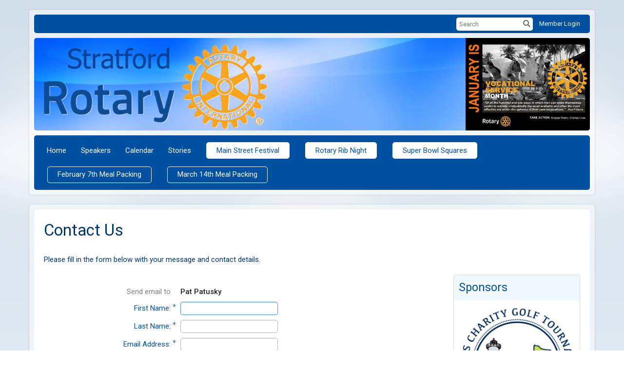

--- FILE ---
content_type: text/html; charset=utf-8
request_url: https://www.google.com/recaptcha/api2/anchor?ar=1&k=6LfO3wsUAAAAAOEI3Vyg2976WM4YY0XgSx_uPeit&co=aHR0cHM6Ly9wb3J0YWwuY2x1YnJ1bm5lci5jYTo0NDM.&hl=en&v=N67nZn4AqZkNcbeMu4prBgzg&size=normal&anchor-ms=20000&execute-ms=30000&cb=cbj91hxcsgxm
body_size: 49454
content:
<!DOCTYPE HTML><html dir="ltr" lang="en"><head><meta http-equiv="Content-Type" content="text/html; charset=UTF-8">
<meta http-equiv="X-UA-Compatible" content="IE=edge">
<title>reCAPTCHA</title>
<style type="text/css">
/* cyrillic-ext */
@font-face {
  font-family: 'Roboto';
  font-style: normal;
  font-weight: 400;
  font-stretch: 100%;
  src: url(//fonts.gstatic.com/s/roboto/v48/KFO7CnqEu92Fr1ME7kSn66aGLdTylUAMa3GUBHMdazTgWw.woff2) format('woff2');
  unicode-range: U+0460-052F, U+1C80-1C8A, U+20B4, U+2DE0-2DFF, U+A640-A69F, U+FE2E-FE2F;
}
/* cyrillic */
@font-face {
  font-family: 'Roboto';
  font-style: normal;
  font-weight: 400;
  font-stretch: 100%;
  src: url(//fonts.gstatic.com/s/roboto/v48/KFO7CnqEu92Fr1ME7kSn66aGLdTylUAMa3iUBHMdazTgWw.woff2) format('woff2');
  unicode-range: U+0301, U+0400-045F, U+0490-0491, U+04B0-04B1, U+2116;
}
/* greek-ext */
@font-face {
  font-family: 'Roboto';
  font-style: normal;
  font-weight: 400;
  font-stretch: 100%;
  src: url(//fonts.gstatic.com/s/roboto/v48/KFO7CnqEu92Fr1ME7kSn66aGLdTylUAMa3CUBHMdazTgWw.woff2) format('woff2');
  unicode-range: U+1F00-1FFF;
}
/* greek */
@font-face {
  font-family: 'Roboto';
  font-style: normal;
  font-weight: 400;
  font-stretch: 100%;
  src: url(//fonts.gstatic.com/s/roboto/v48/KFO7CnqEu92Fr1ME7kSn66aGLdTylUAMa3-UBHMdazTgWw.woff2) format('woff2');
  unicode-range: U+0370-0377, U+037A-037F, U+0384-038A, U+038C, U+038E-03A1, U+03A3-03FF;
}
/* math */
@font-face {
  font-family: 'Roboto';
  font-style: normal;
  font-weight: 400;
  font-stretch: 100%;
  src: url(//fonts.gstatic.com/s/roboto/v48/KFO7CnqEu92Fr1ME7kSn66aGLdTylUAMawCUBHMdazTgWw.woff2) format('woff2');
  unicode-range: U+0302-0303, U+0305, U+0307-0308, U+0310, U+0312, U+0315, U+031A, U+0326-0327, U+032C, U+032F-0330, U+0332-0333, U+0338, U+033A, U+0346, U+034D, U+0391-03A1, U+03A3-03A9, U+03B1-03C9, U+03D1, U+03D5-03D6, U+03F0-03F1, U+03F4-03F5, U+2016-2017, U+2034-2038, U+203C, U+2040, U+2043, U+2047, U+2050, U+2057, U+205F, U+2070-2071, U+2074-208E, U+2090-209C, U+20D0-20DC, U+20E1, U+20E5-20EF, U+2100-2112, U+2114-2115, U+2117-2121, U+2123-214F, U+2190, U+2192, U+2194-21AE, U+21B0-21E5, U+21F1-21F2, U+21F4-2211, U+2213-2214, U+2216-22FF, U+2308-230B, U+2310, U+2319, U+231C-2321, U+2336-237A, U+237C, U+2395, U+239B-23B7, U+23D0, U+23DC-23E1, U+2474-2475, U+25AF, U+25B3, U+25B7, U+25BD, U+25C1, U+25CA, U+25CC, U+25FB, U+266D-266F, U+27C0-27FF, U+2900-2AFF, U+2B0E-2B11, U+2B30-2B4C, U+2BFE, U+3030, U+FF5B, U+FF5D, U+1D400-1D7FF, U+1EE00-1EEFF;
}
/* symbols */
@font-face {
  font-family: 'Roboto';
  font-style: normal;
  font-weight: 400;
  font-stretch: 100%;
  src: url(//fonts.gstatic.com/s/roboto/v48/KFO7CnqEu92Fr1ME7kSn66aGLdTylUAMaxKUBHMdazTgWw.woff2) format('woff2');
  unicode-range: U+0001-000C, U+000E-001F, U+007F-009F, U+20DD-20E0, U+20E2-20E4, U+2150-218F, U+2190, U+2192, U+2194-2199, U+21AF, U+21E6-21F0, U+21F3, U+2218-2219, U+2299, U+22C4-22C6, U+2300-243F, U+2440-244A, U+2460-24FF, U+25A0-27BF, U+2800-28FF, U+2921-2922, U+2981, U+29BF, U+29EB, U+2B00-2BFF, U+4DC0-4DFF, U+FFF9-FFFB, U+10140-1018E, U+10190-1019C, U+101A0, U+101D0-101FD, U+102E0-102FB, U+10E60-10E7E, U+1D2C0-1D2D3, U+1D2E0-1D37F, U+1F000-1F0FF, U+1F100-1F1AD, U+1F1E6-1F1FF, U+1F30D-1F30F, U+1F315, U+1F31C, U+1F31E, U+1F320-1F32C, U+1F336, U+1F378, U+1F37D, U+1F382, U+1F393-1F39F, U+1F3A7-1F3A8, U+1F3AC-1F3AF, U+1F3C2, U+1F3C4-1F3C6, U+1F3CA-1F3CE, U+1F3D4-1F3E0, U+1F3ED, U+1F3F1-1F3F3, U+1F3F5-1F3F7, U+1F408, U+1F415, U+1F41F, U+1F426, U+1F43F, U+1F441-1F442, U+1F444, U+1F446-1F449, U+1F44C-1F44E, U+1F453, U+1F46A, U+1F47D, U+1F4A3, U+1F4B0, U+1F4B3, U+1F4B9, U+1F4BB, U+1F4BF, U+1F4C8-1F4CB, U+1F4D6, U+1F4DA, U+1F4DF, U+1F4E3-1F4E6, U+1F4EA-1F4ED, U+1F4F7, U+1F4F9-1F4FB, U+1F4FD-1F4FE, U+1F503, U+1F507-1F50B, U+1F50D, U+1F512-1F513, U+1F53E-1F54A, U+1F54F-1F5FA, U+1F610, U+1F650-1F67F, U+1F687, U+1F68D, U+1F691, U+1F694, U+1F698, U+1F6AD, U+1F6B2, U+1F6B9-1F6BA, U+1F6BC, U+1F6C6-1F6CF, U+1F6D3-1F6D7, U+1F6E0-1F6EA, U+1F6F0-1F6F3, U+1F6F7-1F6FC, U+1F700-1F7FF, U+1F800-1F80B, U+1F810-1F847, U+1F850-1F859, U+1F860-1F887, U+1F890-1F8AD, U+1F8B0-1F8BB, U+1F8C0-1F8C1, U+1F900-1F90B, U+1F93B, U+1F946, U+1F984, U+1F996, U+1F9E9, U+1FA00-1FA6F, U+1FA70-1FA7C, U+1FA80-1FA89, U+1FA8F-1FAC6, U+1FACE-1FADC, U+1FADF-1FAE9, U+1FAF0-1FAF8, U+1FB00-1FBFF;
}
/* vietnamese */
@font-face {
  font-family: 'Roboto';
  font-style: normal;
  font-weight: 400;
  font-stretch: 100%;
  src: url(//fonts.gstatic.com/s/roboto/v48/KFO7CnqEu92Fr1ME7kSn66aGLdTylUAMa3OUBHMdazTgWw.woff2) format('woff2');
  unicode-range: U+0102-0103, U+0110-0111, U+0128-0129, U+0168-0169, U+01A0-01A1, U+01AF-01B0, U+0300-0301, U+0303-0304, U+0308-0309, U+0323, U+0329, U+1EA0-1EF9, U+20AB;
}
/* latin-ext */
@font-face {
  font-family: 'Roboto';
  font-style: normal;
  font-weight: 400;
  font-stretch: 100%;
  src: url(//fonts.gstatic.com/s/roboto/v48/KFO7CnqEu92Fr1ME7kSn66aGLdTylUAMa3KUBHMdazTgWw.woff2) format('woff2');
  unicode-range: U+0100-02BA, U+02BD-02C5, U+02C7-02CC, U+02CE-02D7, U+02DD-02FF, U+0304, U+0308, U+0329, U+1D00-1DBF, U+1E00-1E9F, U+1EF2-1EFF, U+2020, U+20A0-20AB, U+20AD-20C0, U+2113, U+2C60-2C7F, U+A720-A7FF;
}
/* latin */
@font-face {
  font-family: 'Roboto';
  font-style: normal;
  font-weight: 400;
  font-stretch: 100%;
  src: url(//fonts.gstatic.com/s/roboto/v48/KFO7CnqEu92Fr1ME7kSn66aGLdTylUAMa3yUBHMdazQ.woff2) format('woff2');
  unicode-range: U+0000-00FF, U+0131, U+0152-0153, U+02BB-02BC, U+02C6, U+02DA, U+02DC, U+0304, U+0308, U+0329, U+2000-206F, U+20AC, U+2122, U+2191, U+2193, U+2212, U+2215, U+FEFF, U+FFFD;
}
/* cyrillic-ext */
@font-face {
  font-family: 'Roboto';
  font-style: normal;
  font-weight: 500;
  font-stretch: 100%;
  src: url(//fonts.gstatic.com/s/roboto/v48/KFO7CnqEu92Fr1ME7kSn66aGLdTylUAMa3GUBHMdazTgWw.woff2) format('woff2');
  unicode-range: U+0460-052F, U+1C80-1C8A, U+20B4, U+2DE0-2DFF, U+A640-A69F, U+FE2E-FE2F;
}
/* cyrillic */
@font-face {
  font-family: 'Roboto';
  font-style: normal;
  font-weight: 500;
  font-stretch: 100%;
  src: url(//fonts.gstatic.com/s/roboto/v48/KFO7CnqEu92Fr1ME7kSn66aGLdTylUAMa3iUBHMdazTgWw.woff2) format('woff2');
  unicode-range: U+0301, U+0400-045F, U+0490-0491, U+04B0-04B1, U+2116;
}
/* greek-ext */
@font-face {
  font-family: 'Roboto';
  font-style: normal;
  font-weight: 500;
  font-stretch: 100%;
  src: url(//fonts.gstatic.com/s/roboto/v48/KFO7CnqEu92Fr1ME7kSn66aGLdTylUAMa3CUBHMdazTgWw.woff2) format('woff2');
  unicode-range: U+1F00-1FFF;
}
/* greek */
@font-face {
  font-family: 'Roboto';
  font-style: normal;
  font-weight: 500;
  font-stretch: 100%;
  src: url(//fonts.gstatic.com/s/roboto/v48/KFO7CnqEu92Fr1ME7kSn66aGLdTylUAMa3-UBHMdazTgWw.woff2) format('woff2');
  unicode-range: U+0370-0377, U+037A-037F, U+0384-038A, U+038C, U+038E-03A1, U+03A3-03FF;
}
/* math */
@font-face {
  font-family: 'Roboto';
  font-style: normal;
  font-weight: 500;
  font-stretch: 100%;
  src: url(//fonts.gstatic.com/s/roboto/v48/KFO7CnqEu92Fr1ME7kSn66aGLdTylUAMawCUBHMdazTgWw.woff2) format('woff2');
  unicode-range: U+0302-0303, U+0305, U+0307-0308, U+0310, U+0312, U+0315, U+031A, U+0326-0327, U+032C, U+032F-0330, U+0332-0333, U+0338, U+033A, U+0346, U+034D, U+0391-03A1, U+03A3-03A9, U+03B1-03C9, U+03D1, U+03D5-03D6, U+03F0-03F1, U+03F4-03F5, U+2016-2017, U+2034-2038, U+203C, U+2040, U+2043, U+2047, U+2050, U+2057, U+205F, U+2070-2071, U+2074-208E, U+2090-209C, U+20D0-20DC, U+20E1, U+20E5-20EF, U+2100-2112, U+2114-2115, U+2117-2121, U+2123-214F, U+2190, U+2192, U+2194-21AE, U+21B0-21E5, U+21F1-21F2, U+21F4-2211, U+2213-2214, U+2216-22FF, U+2308-230B, U+2310, U+2319, U+231C-2321, U+2336-237A, U+237C, U+2395, U+239B-23B7, U+23D0, U+23DC-23E1, U+2474-2475, U+25AF, U+25B3, U+25B7, U+25BD, U+25C1, U+25CA, U+25CC, U+25FB, U+266D-266F, U+27C0-27FF, U+2900-2AFF, U+2B0E-2B11, U+2B30-2B4C, U+2BFE, U+3030, U+FF5B, U+FF5D, U+1D400-1D7FF, U+1EE00-1EEFF;
}
/* symbols */
@font-face {
  font-family: 'Roboto';
  font-style: normal;
  font-weight: 500;
  font-stretch: 100%;
  src: url(//fonts.gstatic.com/s/roboto/v48/KFO7CnqEu92Fr1ME7kSn66aGLdTylUAMaxKUBHMdazTgWw.woff2) format('woff2');
  unicode-range: U+0001-000C, U+000E-001F, U+007F-009F, U+20DD-20E0, U+20E2-20E4, U+2150-218F, U+2190, U+2192, U+2194-2199, U+21AF, U+21E6-21F0, U+21F3, U+2218-2219, U+2299, U+22C4-22C6, U+2300-243F, U+2440-244A, U+2460-24FF, U+25A0-27BF, U+2800-28FF, U+2921-2922, U+2981, U+29BF, U+29EB, U+2B00-2BFF, U+4DC0-4DFF, U+FFF9-FFFB, U+10140-1018E, U+10190-1019C, U+101A0, U+101D0-101FD, U+102E0-102FB, U+10E60-10E7E, U+1D2C0-1D2D3, U+1D2E0-1D37F, U+1F000-1F0FF, U+1F100-1F1AD, U+1F1E6-1F1FF, U+1F30D-1F30F, U+1F315, U+1F31C, U+1F31E, U+1F320-1F32C, U+1F336, U+1F378, U+1F37D, U+1F382, U+1F393-1F39F, U+1F3A7-1F3A8, U+1F3AC-1F3AF, U+1F3C2, U+1F3C4-1F3C6, U+1F3CA-1F3CE, U+1F3D4-1F3E0, U+1F3ED, U+1F3F1-1F3F3, U+1F3F5-1F3F7, U+1F408, U+1F415, U+1F41F, U+1F426, U+1F43F, U+1F441-1F442, U+1F444, U+1F446-1F449, U+1F44C-1F44E, U+1F453, U+1F46A, U+1F47D, U+1F4A3, U+1F4B0, U+1F4B3, U+1F4B9, U+1F4BB, U+1F4BF, U+1F4C8-1F4CB, U+1F4D6, U+1F4DA, U+1F4DF, U+1F4E3-1F4E6, U+1F4EA-1F4ED, U+1F4F7, U+1F4F9-1F4FB, U+1F4FD-1F4FE, U+1F503, U+1F507-1F50B, U+1F50D, U+1F512-1F513, U+1F53E-1F54A, U+1F54F-1F5FA, U+1F610, U+1F650-1F67F, U+1F687, U+1F68D, U+1F691, U+1F694, U+1F698, U+1F6AD, U+1F6B2, U+1F6B9-1F6BA, U+1F6BC, U+1F6C6-1F6CF, U+1F6D3-1F6D7, U+1F6E0-1F6EA, U+1F6F0-1F6F3, U+1F6F7-1F6FC, U+1F700-1F7FF, U+1F800-1F80B, U+1F810-1F847, U+1F850-1F859, U+1F860-1F887, U+1F890-1F8AD, U+1F8B0-1F8BB, U+1F8C0-1F8C1, U+1F900-1F90B, U+1F93B, U+1F946, U+1F984, U+1F996, U+1F9E9, U+1FA00-1FA6F, U+1FA70-1FA7C, U+1FA80-1FA89, U+1FA8F-1FAC6, U+1FACE-1FADC, U+1FADF-1FAE9, U+1FAF0-1FAF8, U+1FB00-1FBFF;
}
/* vietnamese */
@font-face {
  font-family: 'Roboto';
  font-style: normal;
  font-weight: 500;
  font-stretch: 100%;
  src: url(//fonts.gstatic.com/s/roboto/v48/KFO7CnqEu92Fr1ME7kSn66aGLdTylUAMa3OUBHMdazTgWw.woff2) format('woff2');
  unicode-range: U+0102-0103, U+0110-0111, U+0128-0129, U+0168-0169, U+01A0-01A1, U+01AF-01B0, U+0300-0301, U+0303-0304, U+0308-0309, U+0323, U+0329, U+1EA0-1EF9, U+20AB;
}
/* latin-ext */
@font-face {
  font-family: 'Roboto';
  font-style: normal;
  font-weight: 500;
  font-stretch: 100%;
  src: url(//fonts.gstatic.com/s/roboto/v48/KFO7CnqEu92Fr1ME7kSn66aGLdTylUAMa3KUBHMdazTgWw.woff2) format('woff2');
  unicode-range: U+0100-02BA, U+02BD-02C5, U+02C7-02CC, U+02CE-02D7, U+02DD-02FF, U+0304, U+0308, U+0329, U+1D00-1DBF, U+1E00-1E9F, U+1EF2-1EFF, U+2020, U+20A0-20AB, U+20AD-20C0, U+2113, U+2C60-2C7F, U+A720-A7FF;
}
/* latin */
@font-face {
  font-family: 'Roboto';
  font-style: normal;
  font-weight: 500;
  font-stretch: 100%;
  src: url(//fonts.gstatic.com/s/roboto/v48/KFO7CnqEu92Fr1ME7kSn66aGLdTylUAMa3yUBHMdazQ.woff2) format('woff2');
  unicode-range: U+0000-00FF, U+0131, U+0152-0153, U+02BB-02BC, U+02C6, U+02DA, U+02DC, U+0304, U+0308, U+0329, U+2000-206F, U+20AC, U+2122, U+2191, U+2193, U+2212, U+2215, U+FEFF, U+FFFD;
}
/* cyrillic-ext */
@font-face {
  font-family: 'Roboto';
  font-style: normal;
  font-weight: 900;
  font-stretch: 100%;
  src: url(//fonts.gstatic.com/s/roboto/v48/KFO7CnqEu92Fr1ME7kSn66aGLdTylUAMa3GUBHMdazTgWw.woff2) format('woff2');
  unicode-range: U+0460-052F, U+1C80-1C8A, U+20B4, U+2DE0-2DFF, U+A640-A69F, U+FE2E-FE2F;
}
/* cyrillic */
@font-face {
  font-family: 'Roboto';
  font-style: normal;
  font-weight: 900;
  font-stretch: 100%;
  src: url(//fonts.gstatic.com/s/roboto/v48/KFO7CnqEu92Fr1ME7kSn66aGLdTylUAMa3iUBHMdazTgWw.woff2) format('woff2');
  unicode-range: U+0301, U+0400-045F, U+0490-0491, U+04B0-04B1, U+2116;
}
/* greek-ext */
@font-face {
  font-family: 'Roboto';
  font-style: normal;
  font-weight: 900;
  font-stretch: 100%;
  src: url(//fonts.gstatic.com/s/roboto/v48/KFO7CnqEu92Fr1ME7kSn66aGLdTylUAMa3CUBHMdazTgWw.woff2) format('woff2');
  unicode-range: U+1F00-1FFF;
}
/* greek */
@font-face {
  font-family: 'Roboto';
  font-style: normal;
  font-weight: 900;
  font-stretch: 100%;
  src: url(//fonts.gstatic.com/s/roboto/v48/KFO7CnqEu92Fr1ME7kSn66aGLdTylUAMa3-UBHMdazTgWw.woff2) format('woff2');
  unicode-range: U+0370-0377, U+037A-037F, U+0384-038A, U+038C, U+038E-03A1, U+03A3-03FF;
}
/* math */
@font-face {
  font-family: 'Roboto';
  font-style: normal;
  font-weight: 900;
  font-stretch: 100%;
  src: url(//fonts.gstatic.com/s/roboto/v48/KFO7CnqEu92Fr1ME7kSn66aGLdTylUAMawCUBHMdazTgWw.woff2) format('woff2');
  unicode-range: U+0302-0303, U+0305, U+0307-0308, U+0310, U+0312, U+0315, U+031A, U+0326-0327, U+032C, U+032F-0330, U+0332-0333, U+0338, U+033A, U+0346, U+034D, U+0391-03A1, U+03A3-03A9, U+03B1-03C9, U+03D1, U+03D5-03D6, U+03F0-03F1, U+03F4-03F5, U+2016-2017, U+2034-2038, U+203C, U+2040, U+2043, U+2047, U+2050, U+2057, U+205F, U+2070-2071, U+2074-208E, U+2090-209C, U+20D0-20DC, U+20E1, U+20E5-20EF, U+2100-2112, U+2114-2115, U+2117-2121, U+2123-214F, U+2190, U+2192, U+2194-21AE, U+21B0-21E5, U+21F1-21F2, U+21F4-2211, U+2213-2214, U+2216-22FF, U+2308-230B, U+2310, U+2319, U+231C-2321, U+2336-237A, U+237C, U+2395, U+239B-23B7, U+23D0, U+23DC-23E1, U+2474-2475, U+25AF, U+25B3, U+25B7, U+25BD, U+25C1, U+25CA, U+25CC, U+25FB, U+266D-266F, U+27C0-27FF, U+2900-2AFF, U+2B0E-2B11, U+2B30-2B4C, U+2BFE, U+3030, U+FF5B, U+FF5D, U+1D400-1D7FF, U+1EE00-1EEFF;
}
/* symbols */
@font-face {
  font-family: 'Roboto';
  font-style: normal;
  font-weight: 900;
  font-stretch: 100%;
  src: url(//fonts.gstatic.com/s/roboto/v48/KFO7CnqEu92Fr1ME7kSn66aGLdTylUAMaxKUBHMdazTgWw.woff2) format('woff2');
  unicode-range: U+0001-000C, U+000E-001F, U+007F-009F, U+20DD-20E0, U+20E2-20E4, U+2150-218F, U+2190, U+2192, U+2194-2199, U+21AF, U+21E6-21F0, U+21F3, U+2218-2219, U+2299, U+22C4-22C6, U+2300-243F, U+2440-244A, U+2460-24FF, U+25A0-27BF, U+2800-28FF, U+2921-2922, U+2981, U+29BF, U+29EB, U+2B00-2BFF, U+4DC0-4DFF, U+FFF9-FFFB, U+10140-1018E, U+10190-1019C, U+101A0, U+101D0-101FD, U+102E0-102FB, U+10E60-10E7E, U+1D2C0-1D2D3, U+1D2E0-1D37F, U+1F000-1F0FF, U+1F100-1F1AD, U+1F1E6-1F1FF, U+1F30D-1F30F, U+1F315, U+1F31C, U+1F31E, U+1F320-1F32C, U+1F336, U+1F378, U+1F37D, U+1F382, U+1F393-1F39F, U+1F3A7-1F3A8, U+1F3AC-1F3AF, U+1F3C2, U+1F3C4-1F3C6, U+1F3CA-1F3CE, U+1F3D4-1F3E0, U+1F3ED, U+1F3F1-1F3F3, U+1F3F5-1F3F7, U+1F408, U+1F415, U+1F41F, U+1F426, U+1F43F, U+1F441-1F442, U+1F444, U+1F446-1F449, U+1F44C-1F44E, U+1F453, U+1F46A, U+1F47D, U+1F4A3, U+1F4B0, U+1F4B3, U+1F4B9, U+1F4BB, U+1F4BF, U+1F4C8-1F4CB, U+1F4D6, U+1F4DA, U+1F4DF, U+1F4E3-1F4E6, U+1F4EA-1F4ED, U+1F4F7, U+1F4F9-1F4FB, U+1F4FD-1F4FE, U+1F503, U+1F507-1F50B, U+1F50D, U+1F512-1F513, U+1F53E-1F54A, U+1F54F-1F5FA, U+1F610, U+1F650-1F67F, U+1F687, U+1F68D, U+1F691, U+1F694, U+1F698, U+1F6AD, U+1F6B2, U+1F6B9-1F6BA, U+1F6BC, U+1F6C6-1F6CF, U+1F6D3-1F6D7, U+1F6E0-1F6EA, U+1F6F0-1F6F3, U+1F6F7-1F6FC, U+1F700-1F7FF, U+1F800-1F80B, U+1F810-1F847, U+1F850-1F859, U+1F860-1F887, U+1F890-1F8AD, U+1F8B0-1F8BB, U+1F8C0-1F8C1, U+1F900-1F90B, U+1F93B, U+1F946, U+1F984, U+1F996, U+1F9E9, U+1FA00-1FA6F, U+1FA70-1FA7C, U+1FA80-1FA89, U+1FA8F-1FAC6, U+1FACE-1FADC, U+1FADF-1FAE9, U+1FAF0-1FAF8, U+1FB00-1FBFF;
}
/* vietnamese */
@font-face {
  font-family: 'Roboto';
  font-style: normal;
  font-weight: 900;
  font-stretch: 100%;
  src: url(//fonts.gstatic.com/s/roboto/v48/KFO7CnqEu92Fr1ME7kSn66aGLdTylUAMa3OUBHMdazTgWw.woff2) format('woff2');
  unicode-range: U+0102-0103, U+0110-0111, U+0128-0129, U+0168-0169, U+01A0-01A1, U+01AF-01B0, U+0300-0301, U+0303-0304, U+0308-0309, U+0323, U+0329, U+1EA0-1EF9, U+20AB;
}
/* latin-ext */
@font-face {
  font-family: 'Roboto';
  font-style: normal;
  font-weight: 900;
  font-stretch: 100%;
  src: url(//fonts.gstatic.com/s/roboto/v48/KFO7CnqEu92Fr1ME7kSn66aGLdTylUAMa3KUBHMdazTgWw.woff2) format('woff2');
  unicode-range: U+0100-02BA, U+02BD-02C5, U+02C7-02CC, U+02CE-02D7, U+02DD-02FF, U+0304, U+0308, U+0329, U+1D00-1DBF, U+1E00-1E9F, U+1EF2-1EFF, U+2020, U+20A0-20AB, U+20AD-20C0, U+2113, U+2C60-2C7F, U+A720-A7FF;
}
/* latin */
@font-face {
  font-family: 'Roboto';
  font-style: normal;
  font-weight: 900;
  font-stretch: 100%;
  src: url(//fonts.gstatic.com/s/roboto/v48/KFO7CnqEu92Fr1ME7kSn66aGLdTylUAMa3yUBHMdazQ.woff2) format('woff2');
  unicode-range: U+0000-00FF, U+0131, U+0152-0153, U+02BB-02BC, U+02C6, U+02DA, U+02DC, U+0304, U+0308, U+0329, U+2000-206F, U+20AC, U+2122, U+2191, U+2193, U+2212, U+2215, U+FEFF, U+FFFD;
}

</style>
<link rel="stylesheet" type="text/css" href="https://www.gstatic.com/recaptcha/releases/N67nZn4AqZkNcbeMu4prBgzg/styles__ltr.css">
<script nonce="K2qejTzz6lLK-C9zs4K-IA" type="text/javascript">window['__recaptcha_api'] = 'https://www.google.com/recaptcha/api2/';</script>
<script type="text/javascript" src="https://www.gstatic.com/recaptcha/releases/N67nZn4AqZkNcbeMu4prBgzg/recaptcha__en.js" nonce="K2qejTzz6lLK-C9zs4K-IA">
      
    </script></head>
<body><div id="rc-anchor-alert" class="rc-anchor-alert"></div>
<input type="hidden" id="recaptcha-token" value="[base64]">
<script type="text/javascript" nonce="K2qejTzz6lLK-C9zs4K-IA">
      recaptcha.anchor.Main.init("[\x22ainput\x22,[\x22bgdata\x22,\x22\x22,\[base64]/[base64]/[base64]/[base64]/[base64]/UltsKytdPUU6KEU8MjA0OD9SW2wrK109RT4+NnwxOTI6KChFJjY0NTEyKT09NTUyOTYmJk0rMTxjLmxlbmd0aCYmKGMuY2hhckNvZGVBdChNKzEpJjY0NTEyKT09NTYzMjA/[base64]/[base64]/[base64]/[base64]/[base64]/[base64]/[base64]\x22,\[base64]\x22,\x22w5Jjwo3CjhZuOH5/[base64]/DlMKlLHAPw4fCnsOUw5kOTg9dVm/ClTJXw67CnMKPfmzClnV5PQrDtW/DqsKdMT1IKVjDnXpsw7whwrzCmsONwqvDqWTDrcKpDsOnw7TCpCA/wr/[base64]/DgHs4w4pQbUxTw53Cvi7DuMKWDS5dEXLDkWPCl8KAKlrCvcOVw4RGFwwfwrwiRcK2HMKKwp1Iw6YmSsO0YcKjwr1Awr3CmlnCmsKuwrMAUMK/[base64]/Ct3XCpMKaOXLCnkrCtg9YwqnDgW3CmcOjwovCnChfRMKbbcK3w79jYMKsw7MtQ8KPwo/CnBNhYCw9GEHDiAJ7woQiZ0IeTwkkw50Iwo/DtxFiHcOeZCbDjz3CnG/Dk8KSYcKBw6RBVRwEwqQbe0MlRsOaf3MlwrDDqzBtwrptV8KHFD0wAcOvw5HDksOOwrfDgMONZsOrwroYTcK/w6vDpsOjwrDDtVkBaiDDsEkdwrXCjW3DlAo3wpYTCsO/[base64]/ByDDrMODw5bCqsOZdnXCiMKnworClmzCkUDDjcOzeyoTXMOIw4Vjw6zDgHbDs8OlPcKKfxDDhEDDgsO5H8KcAUcjw40xVcKSwrMvBcOfNmIfwrnCuMOnwoF3wpQXUGbDjn0Ewq/DpsOEwqbDiMKuwodlMgXCrsKqI3ghwoLDjcKTFBQGHsKCwp7CtiLDu8OzC0Euwo/CkMKfZsO0U0bCqMOMw6HDocO7w6bDm29Lw7ZOaCJlwpRgenEYJSzDlcOhLUnCv0nCgX/CkMKeMH/CrcKWBgDCrCDCqldgDsO1wrPCuzPDs3ouH0XDvm3Dl8KCwosmMn4+WsKedcKhwrfClMOxLDfDgj/Dt8OVDsO8wpXCg8KoLlzDoUjDtzdswo7CgMOaIcOdUB5de0XCkcKCOsOmL8KSFifCmcKhHsKFcy/DmwrDgcOaNMKmwoBOwovCsMO9w47Cs1ZNJVLDhV8BwoXCgsKWccKVwqHDhS3ClsKzwp7DpsKhAmrCqcO1eV9iw7prMErCi8O/w5XDtcO5HHVEw487w7zDgkcNw6sKVhzCoy5Jw6rDm3fDtgfDtMKObhrDvcOVw7nDm8OCw5wGbT4rw44FD8OpZsObHUbDpMK8wrPCrsOZPsOEwqMCCcOZwo/Ch8KKw7VIIcKWR8KVfTjCucOFwp0fwogZwqvDuUPCqMORw67CoTvDgsKuwo/DicKcPMOiRGlPw7DDnS0mc8KXwqzDh8KewrfCp8KGTcOwwoXDmcKyV8OAwrjDtcKbwq7Do28yJHkxw4/[base64]/e8Kud8OqwoPDhyrClcK5wrfCokx9BmYsw4ZjRyHCjcKtIldlN25uw5J1w4jCl8OECDvCt8OkMk/DgMOgw6HCrnfCiMKaRsKrfsKSwqlnwrcHw7rDnB7ClnTCgcKJw79IfmFbLMKjwrrDsmTDgsKEDDvDl2sQwrPCmsO/[base64]/DkTgeXMK5wp0aw6xRHsKuwpc8QsKaw5HCi19sNA7DtTgfQV9mw4TCilvCvMKfw6vDl00CE8KvbSTCjn7DqSTDpC/Dmz3DosKJw53DmAFZwo0KIcOYwrHCr2/Cg8OlacODw6zDv3o8bXzDtMOawq7DhkQLNg3DqMKPZcK2w4V1wpjDosK+XVvCkT3DlTXCnsKYwpPDkHdvUsOqMsOLAMKZw5Npwp3Cgk/DlcOkw5B5BsKhZcKIdsKTW8K0wr5fw6Ipwp52UsOBwpXDtMKJw5pAwqrCpsO9w6ttw44Xw7kjwpHDjXdAw6gkw4jDlsKSwqPCgjjCgH/CgSPCgC/DusOGwq/DrsKnwqxDLTAyI3ZOQynCng7Ds8Ktw6XDjMKKW8KNwq1iLz3Cn0ooehTDhFEWacO4KMOyDDLCiybDmATCgSjDhhLCuMOdJ0ttw63DgsOaDUrCj8KFSsODwrNyw6fDjsKTwq/DtsOJwoHDvMKhS8K5V3nDqcK8THIYw7jDgSLCkcKGCMKiwo9Uwo7CqcO4w6siwrTDlmEXO8OBw5o6JWQVb086TEsSVMOkw4BDRSbDrVrDryY/GVXCq8Oyw5tsFHZowr4/b2tABTdQw4l+wo4owosgwrjDpjbDjmzDqBjDoWfCqm5DEzRFWHnCoDRKHMOpwqLDrG/ChsK4dMOOZMOUw4rDtMOfE8Kewro7w4HDrCrDpMKAXxIfKAY7wqVrDwISwoU/wrpmCsK4EsOYwo0HE07CuBrDmHfCg8Otw7Z6ej1Fwq3Dt8K1O8O6Y8K1wonChMKXaA9MDgbCoWfClMKRWsOGZsKNCUjCoMKHcMOqSsKtD8Ohw6/[base64]/DMO1wrjCrcK7Yhl1Q8OjH30rdMKbwrvCtiZOwoRIdAnCukNbXkTDr8OYw63DicK8IyrCgH9dO0XCh3vDj8OZYlHChk9lwq3CmcKfw4fDoTzDh3Agw5rCmMOIwqE8w5zCucO9eMOCFcKBw5/CscOmFy8RK27ChsOMD8OhwowBD8KdJkHDksKkH8KuDS/Di3HCvMODw6PDnEzCkcKuA8OWw77Cpxo1GDHCkQAbwo3Co8KlXMKde8OIFMOtw7jDh3vDlMOFw6bDqcKbB0Fcw4jCncO0wqPCqzAOGcKzw5/CrzACwrnDncKMwr7DgsOlwonCrcKeLMOkw5bCvDzDoH/CgBUnw4xfwqLCuUEzwrfCmcKQw6HDixhDWRdKHcORFMKqFsOEY8K8CAFdw5Izw4sTwr4+D3PDm08EecKBdsOAwpcSwrnDsMKtZkzCmmoIw54HwrTCs3lwwqNNwpsaKEfDvFRVO1x0w7TDo8ObGMKHb0zCsMO/[base64]/DgsKVF8ORX8OvwpjCuxrDh2FAPTXDpsKcDMKpwqvCiGzDjMK1w5QWw7DCuWLCgk7CpMOdWsO3w6ksVsOiw5TDtMOXw7xDwobCuGvDsCJ3TnkREn46a8OKZSPCngXDrsKfwqrDjMKww4cDw47DrSlIwqQBwr7DqMKnN0kfN8O7ccOnQsOVwp/[base64]/c8KBwr5bw7ZWw7BXwrHDqcK6w441w6fCoXnDt2Yrw7HDqlvDqDdgTFvCo3/DkMOSw5nCjGnCqsKBw6TCiXLDusOvWMO2w7HCkcKwVQt7w5PDvsOxZhvDmUdcwqrDilcGw7MoDXfCqStaw5pNECnDukrDoEvCpwdPI14UAMOGw5JGXcKIEjPDhcOBwrjDh8OOaMKoScKGwr/[base64]/wrnCm1QSR2rDusO8w5zDm2oQaMKEw59Hw77Cm8Kcw5HDg8OcIsKzwrMZOcOyCcKIaMOzPnQmwp/DgcKnNsKkWBpCF8O3GzXDkMOEw5AiBg/[base64]/[base64]/CmjY3ScOVw5MTw4Rjw5M6woV/[base64]/CpR9tw47CjMKvJnM7BBbDjAzDjhkLTmxrw45Rw4EBCMOFwpPCvMKlTX04wqluBBrCmcOMwpsiwoFbw5nCt3zCs8OpPRrCtmRra8OoSTjDqRFFesK9w7dFIF5ZBcO6w6BDfcKKAcOSQ0lQKw3CqcOBSMKeX1fCqMKFFCbCgF/CtnI/w4bDpEs1csOmwpjCulY7JSIaw7vDh8Oyfy0QBMOSNsKKw57CvXnDnMOpNcOXw6sJw4nDucKywrnCon/Cg0fCoMOgw5TChxXCoy7CkcO3w6Aywr46wo9uVU4yw6vDg8Oqw5gSwrzCisKKUMOFw4ppCMOfwqc6J2/DpmUnw7QZw6E7wo1lwozCtMOWfR7CuzzCuwvCkTvCn8OZwofClMOXTMOddcOYO31iw4Yzw5/CiX/CgcOxCsO9wrlhw47DiCdsGCHDrB/CrTpgwoDDoik2KynDtcKSfjFFwoZ5ccKDPmnCqmdWB8OhwoxIw4zCpMOAcR3DjMO2wppdAsKeS0DDnkEEwoZLwodGUG1bwq3DjsOcwo81XUQ8Fj/CjsOnI8K1e8Kgw5hVN30jwqkew6/Co2gIw63Di8KaBcOJE8KqMcKJXnDCsG5wc37DosOuwpkxA8Otw4DDg8K7clHDiT7Dr8OqCcKnw4opwqPCs8O7wq/DkMKQP8Oxw5HCu0kzAcOQw4XCv8OMKUvDgnF6BsOUGTRyw4nDjMOXeFPDpW4CSsO5wrpTVH91JFzDk8Klw6R2QcOhJ1jCvTrDm8ONw4NewpUlwpnDok/[base64]/DiMOPccKdAU/Djx7CmREnTsK9w7vDhsOfw61QwoENLsKTw7RsOjHDuF5/O8OcDcKiCiMow6A0B8OSAsOgwoHCscKXw4RESmzDr8OTwq7ChUrDhTPDqsK3HsKkwoHDol/Dp1vCs0LClngewp83RsKlw57CpMOVwptmwq3DpsK8dwx6wrsuS8OPIjtzwqF7w77DqAcDemvCr2rCpsK7wrgdIsO+w4Vrw6USw7vDssK7AEkFwp3CqmQ+Y8KKCsO/A8OzwpvDmE0uO8OlwoLCkMOVRURjw5zDqMOjw4VIdcKWw77CiydeRWPDvlLDicOhw5ELw6TDucKzwo/DoTTDnETClw7Dp8KDwo9ww6VKcMOKwq1YaD8vNMKUNnBxAcKJwolgw5vCiSHDv3/DmljDt8KLwr7DvWzDj8KlwozDqkrDl8Ksw4DCmysWw7ULw5okw6w+XisABsK+wrArwpzDg8K9wrnDs8K9PC/CgcKrTikaZ8K/TMOccsKaw5dZIMKOwrM1Nh7Dn8KywovCmld+wqHDkAjDhi7CjTU7JkkpwobDqlLCpMKuWsO8w5AtJcKlFcO5wofCmm1JGXU9JsKEw7Ijwpdkwqhzw6jCngTCp8OGwrUqw7bCtEcSw7E0UcONNWHCjMKuw4PDpVDDmMKHwoTCiRthwqZ+w40xw6VEw4Y/AsOmXVnDsE7CicOwAFrDqsKDwqPCvcKrSCV0wqXDkQRqHSHDiU7Di20OwplHwonDjcOwKTtuwoMWJMKuPQjDi1BndsK3wo3DsyjCjsK+woxcUTjCqEd8QXTCt2wHw4HCgzZ6w7/Co8KQaDPCtcOtw73DtxlfJ3I9w5t5NGHCuEwrw5fDpMKbwovCkzHCtsOdMHbCt2jDhl9lSlscwq0yHMO7EsKcwpTDkCnDmX3Cjnpybl0bwoEiR8KKwp51wrMNGlYSE8KIJn3Ch8ODAHgGw4/Cg23CskvCnivCrwBRfk47w7dxw6HDlV7Cp1zDkMOswps2wqnCkmYILBFSwpnCoyAtBCc3PGbCt8Kaw6A/wplmwpouPMOUJMOgw6UTw5UkTWfCqMO9w51Zw6LCsCoswpENVsKvw6bDv8KBfMO/EGbDo8KEw4zDgnlDcVsbwqgPL8OWJ8KiUzjCqcOtw7rCi8OlXcOBPUY5G1Iawq7CmTkAw7zDrUTDgH4RwoTCjcOmwq7DiynDqcK9B0MuLcKuwqLDrEJVwq3DmMOEwpHDvsK6TT/CkEQAMmFkThXDjFLCr3TDmHZkwqVBw4TDvcK+TUcow6HDvcO5w4E0XlHDiMKZUcOrRcOqOsKYwpFmLUgEw5FWw4vDo0bDmMKDdsOXw77CsMKWwozDi0pGN19tw7AFE8Kpw5wHHgvDgy3CscOTw5HDjsKTw7rCl8OkPH/Cs8OhwqXCsGTDosKfLCbDoMOtwrPDqg/CjgAOw4pAw5jCtMKVRiFBc1zCusOww6bCksKuYMKnTsOlMMOrYsKFEsKcTgLCq1BDe8KKw5zDoMKvwqDCmnsUM8KJwrjDksO6WnE3wozDgcOiZH/Cp2otSC/Cpgo1cMOiX3fDrSoOSmfCn8KxCi/CumtLwrFTNMOiecK5w73DnsOTwo1TwojCiCLCkcKnwpPCk3wdwq/[base64]/[base64]/CtHFaA8KAGB/CrcKQwrltWyvCjGfDr2LCuTrCqS8iw7J7w47CiXrCjhxhWcOReQYNw7jCtcK8EkrCgi7Ci8KJw7klwodLw60jBiDDhwnChsOZwrFOwrcCNlciw5FBGcOffcKqRMOSwr0zw5LDuRVjwovDlcKBVy3CrsKUw6d2wozCu8KXKMOIdXfCrinDnBTCoUfCuwLDs1JXwqlWwq/DkMONw4QmwoQXP8KfCRcYw4fDvsOvw7PDnGBXw4w9wprCpsOAw6FIdR/[base64]/wpkqAcO0wrAzJiXCgEXCi8KGw7wVQ8KqCMOvwqHDt8Kxw7xmSsKZVcOgPMKAw7kST8ONBAY/[base64]/[base64]/[base64]/Dul8vFMOqwqDCvC7Du8O9Q8ORRFQ0AmQcw4ZzES7CskgOw57Dt0LCnGpWEgjDowDDmMOlwpwJw5nCrsKaK8OOYwBJRMOhwowHLmHDu8OsJcK0wqPCsSNuP8Opw5wyW8Kxw5sEVj9swq0qwrjCs1NFcsO0w7rDicO6KcKOw4NhwodPw79ww6RcdyMMwpLCm8OxUi/CmBUETcOCFMO/EMKLw7UJASTDqMOjw7nCmsO8w43CgD7CjhXDhiTDunTCuznChMOTw5fDtGTCh0NMa8KJworCghjCsmfDgkclw7UbwpTDjsKvw6XCvRUXUcOjw5DDnsO9eMOOwoHDlsKKw5DCgAdTw5EXwrFuw7kAwr7CrSlmw6RRH1LDuMObFT/DrRnDpsOZMsKWw5AZw7oeJcOSwq3DscOnLAnCnRc6RyXDpklQwqNhwpzDsnB8BljDnhsgHMKyZVpDw6FPODJ4wpHDtsKMNRY/wo1vw5p/w44jY8OZC8OYw5/Cm8KYwrTCt8Olw55Jwo/CgC5Awr/[base64]/HMOpDHrCo8KfwoTDlsKKZ0DDtjFvFsKnwpIkQ1HCrsKtwpxREEwyP8Omw4jDhTHDpMO3wroTZBvClnQIw6xPwplPCsO0DzXDnXTDjcOKwpgRw7tRKDLDtsKfZGDCocO1w7TCiMO/aCpkFsKdwq7DlUIjdlcmwoAaB2vDmXDCnRQMeMOMw4Yuw4DCjEjDrV3CmTvDpkvCl3TDqsK+V8KhOyEBw6wKGCx8wpUKwr1SF8KqbQQmcQY9JilUwqvCk0rCjFnCucOqwqIDw74Qwq/DpsK9w6YvesOKwpzDjcOyLBzDmGbDjcK9wpEYwo40wocTBGPDtjNvw6dNaSPCosKqQcO0ZjrClmQtY8ONw4ZhQ1kuJcKFw5bCtS0RwpjDscKHwojDmcOzNVhTXcKVw7/[base64]/w6XDlMObwo8mwrTDplN5w7JkwoQTw6gNSj7Cv1/CnVjDlnrCtcOQTXbCllwSQsKYX2DCm8Ogw4AEIQxvYH8DPcOXwqHChcOyLUbDrj0QSWgceHTCniJPACs+Xw0ZUsKEKUjDtsOnHcKWwrTDkMO+f0cmVxbCoMODP8KOw6zDsxPDvGnCpsOKwqjCrAluLsKhw6fCkgnCkkXCjsKTwr7CmcOmUVIvYH/DvEBKXTFGK8OEwrHCtFRRQmBGZD/Ci8KpSMOaQsOZP8KmI8O0wrxBNi7DjMOlAVLDgsKUw4MEPsO4w496wpPDiHJYwpzDsVE6PMOXasOrUMOhaGDCg1TDlyVRwq/DhA3CugYpX37Dg8Kzc8OoRD/DvkFaLMKXwrNfKAvCnQJQwpBuw6TCm8O7wrF+QUTCuSzCrSojw5fDlS4cwr7CmGJywqXDjk9Zw6TCqh0pwpRZw4cowq86w5NXw5BiJMKUwrjCvFLCncOKZ8KoRsKbwqHClgh4VSkqWMKZw4zCpcOXHcK7w6hJwrYkBlxpwr/Cm3g+w7fCgCpdwqXDhGsIw4cow4XDmRISwpkaw4nChcKsWEnDu1d8XMO/asK1wo3CrsOMbTYRBcO7wqTCon7DicKIw7nDt8O4UcKePh8jHgUvw4LCjHVfw4XDlsKmwoNpw7oJw7vCqi/CpMKUB8KswqlwKR4gDcOuwoMNw4TDusOTwo83FMKVFcKiT3zDq8OQw5fDuQjCocOPecO7YMOtAHhQXDIrwpJ2w71Dw6/CvzDCix8kKMO0bSzDoWpUQ8OCw63Dh05GwrHDlAJFfRXCh1nDnxx3w4BbIMOIUzpTw7MkBUpzwqjCvk/DncOowpgIc8KEXsKCT8KZw5FgDsOfw6HCuMOnWcORwrDCmMOXSAvDicKGwqZiRGbCgBrDnS07J8OyBV0Tw5vCmFrDjMO1CU3CnARmw49JwqPDosKzwpHDusKTcDnCoH/[base64]/DvMOHfTgyw53Ck8K7XDHCnV7Du8OrUAXCmW9yDSt7w5nCqwDDrQTDmmgoe1XDsW/ChGliXRgBw4DDq8OcR2DDiV94GA5CLMOnwrHDj3tgw4ELwq8tw5EJwpfCg8KpBAPDucKewp80wrLDo2M8w6B3NEEOUWrCimvCsHgSw7o1esOkGgcIw6XCv8OLwq/[base64]/CllnChG1iNsORY8Oew7Jyw78HwrFFECfCqcKgVC/DrcKSdMK8w6V2w6hvJcKsw53ClsO+wonDlinDpcKPw4vCmcKQV2LCqlAVccOrwrnCk8K/wrhbDRk1DzbCqCtOwrvCkAYPw6vCqcOHw5DCl8Oqwo3DhWPDnsO4w5bDpE7CqXTCicKNKC52wqRFbVXCocOGw6bCrkXDmH3DgsO7MiBzwqUKw7IQXwYjWnEoURJGLcKNPcO6MsKNwqHClQ/DjsO8w5FfXB1cA3PDh28Ew4HCgcOzw7bCmmh4wpbDmCt7w5DCjj8pwqAeUcOZwrB/IMKcw40YeSEJwpjDsmxMI2kocsKow6pda1AGMsObbTLDmMKNLXvCsMKZOsOjJVLDq8Kvw7tkMcKYw6pOwqLDi3Z7w47DqGLCjGPCkcKcw7/CqCBjJMKGw4ELVQjCicK1VnUHw5BUJ8ObVRtAdcOmw4dBRcKvw6fDrg3CsMK6wpoqwr5hL8OgwpM5fm1jfgRfw5UlQAnDlWUCw5XDvMKCDGMtXMK4CcKmHC1Vwq/CvklwRBtFRsKWwrrDvhVwwqRqw7t+R3zDiFPCkMK8MMK/w4bDrMOYwoHDuMOaNR7DqsKKTSzChcOCwqJbw5rDvsK+w4EjcsO1w55IwrN6w57DiWN9wrFgTMOpw5sQOMOewqPCqcOEw7VqwqDCjcOJA8K4wp5Iw7jCoAgNJcOdw403w6bCmELCjH/[base64]/CqcOnw4XCuMO5w6F5w5jDjsKvwot9w5/DpMOIwqDCmsKyQDQVwpvChcO/wpXCmiQ/ZVpdworDj8OEA0jDpGPDnMKsSn/CgMOGY8KAwq7Dj8OQw5zCr8KywoNmwpECwqdCw4TDiVPCkEvDjUXDtcOTw7vDsDc/woJSZ8KbBsKqHMOSwrPCicKka8KQwpJ0E1IqPsO5G8KUw6sPwoZOIMKiw6U+LzAYw7EsQMKcwrkvw7jDmkBkUTzDi8OrwrPCk8O/AT3CqsOEw4g+woEiwrl7H8OfMHFmNMKdW8KICMKHHRDCqzYPw7fChgcJw6xtw6scwrrCuxcEK8OBwonCk100w4DCp0nCncKjSlbDtsO4EWhyYFUtXcKJw73DhVvCusOyw4PDgSfCmMOdSy/ChjdPwqJRw5VqwoDCi8ODwq0iIcKhdDzCnTfCmDbCmTvDh1ktw47DqcKUJgI7w68hTMOowpVuV8OkWnhET8O3cMOZbcOYwqXCqGjCgFc2L8OUNQXCpcKYw4XCv2t/wpZCHsOgYcOCw7/DgT5ew6TDiktyw6TCgMK9wqjDncOewrLCvlzDlXdew7DCi0vCk8KfJGA9w5vDssKZCmTCssKhw70jFkjDhlrCpcKHwoDCvj0Cw7TCnjLCpsOxw5AwwoI7wqrDjTUiGMK9w6rDv3o/GcOjeMKzATLDgMK2bhDCrMKcwqkbwpwVeT3CiMOhwrEDQ8Ogw6QDYcOIb8OqMsK1Eyh2wowAw4R3wobDkmHDqEzCpcOBwoXDssKnOMKxwrLDpDHDs8KbWcKGChJpMz9HIcKDwrPDnxoHw5PDm2TCjDPDnyAqwpbCssKEwq1Qb34vw5HCvGfDvsK1IHptw6NuYcK/w5lvw7Jww5vDlH/[base64]/EsOnKsKJwolFVMKrAloNw7fCpB7DmMKuwo0+C8KIJiYgwrYtwpI1KQTDpiM+w5oWw6Bpw63DvFHCpm0bworDkiB5AHjCjyhVwoDDghXDvSnDs8O2XTcyw6LCuyzDtArDicKsw7/Cr8Kyw5Rtw4REBw3DvHpSw7nCoMKlN8KAwrTChcKRwrkOGMOwEMK5wq5Lw4onWTN0WRvDvsO2w4jCuSHCpHjDumjDjWpmcGIcdy3CmMKJTmoEw4XCocKKwrhWYcOHw7ZPVATCjF5ow73CgMOMw6LDiFEafz/Dk3VlwpsmGcOnwr/[base64]/[base64]/[base64]/[base64]/ClGbCi0fCmMO/[base64]/CrR92HsKFw7DDqMOfwpoMworDviYUeMO9XEwNDcOUw68UWMOCfcOVCHDDv3d8G8OuVDfDvMOPDCDCiMKVw7rDvcKwBMKDwonDr17ChMOMwqHDjSfDh0/[base64]/CuMOSw5gJAsO/wpbCm8OJJS7CgcKlIsKMw45Fw4TCj8OXwqokE8OpYMO6wp5RwpbDv8K+bGHCocKNw7zDjmtewrQRXMKEwodvXG3CmsKVG0AZw4vCmF5/wojDokrCtR/Dl0zCsHcpwrrDn8OZw4zCkcOYwo5zW8OUdsKObcK1LBLCtcKHF3lUwqzDt3dowqMcPgQnP1VVw7/[base64]/w4LCmXrDiULDpcOGw6kKGWHCizA1w4zDtmPCp8KpR8KyIcKJfWPDmsKkUVLDr2gZccOrXcObw7Ufw5VhMXJ/wq9BwqoAUsOoF8Khwo55EMOow6TCp8K/[base64]/w6XDg8OPw7ZZPBvCuWDDkUpsw4gpLGLDlHDCmMK8w6hQW19rw6/Cs8Kxw5vChMOeC2Mow6YQwo19XzwSR8KAUgTDkcO2w7HCtMK8wrLCkcOrwqzCtmjClsO0RHHCkCYoMHFrwpnCkcOyJMKOK8KvD0XCs8Kuw5ETG8KmGkgoT8K6R8OkEibDm0bDuMOvwrPCmcO9c8OSwq/[base64]/[base64]/CvAAVbWUTw4/DlcOnSxbCssO4LU7Cv8K6TQLDuC3Dn23CqjnCj8K8woUOw6nClUZJbWXCicOsRsK+wpVGbF/CjcKMFSA9wookJh03FF0ow6rCssO/[base64]/ComHDqhzCp8OQSxbCqsOTBMOowqfCn2zDr8KFwpFxT8KAwrInCcOlKMK+wqIQcMKFwrLDtsOheDnCtnfDuX0zwqwXTlt5CSPDtmHDoMKsBCcTwpETwpVtw5TDq8KnwogoLcKuw49aw6czwrbCuRbDhXPCg8K3w6DDqnTCg8OEw43Duy3Cm8KzaMK4Kl/CkDfCjgTDh8O2MQt7wpbCqsORwrdgCwtYwrDCqCTDlsKCJmfCgMKAwrPCsMKew63DncO4w7ERwo3CmmnCoGfCm27Du8KBHDTDhMO+HMOSQMKjDFN4woHClQfCgFAUw5rDl8Klwp1JPMO/[base64]/CicONw7jDqDfDn0Vgw4pXJRkjUk1oasKswp/DkTnCtxHDmcOww7gwwqRRwp4bVcK6Y8OGw4JmJR08enfDgEkzWMO4wrRcwq/CicOve8KpwqXCpMKSwobCuMKqfcKMw65UD8O0wqnCn8KzwqXDtMOrwq8zFsKudcOGw6TDoMKQw79twrnDssOVGTkMHDRYw4U1a0UMwrI3wq0LAVvCocKuw6BKwqtGSBzCpsOaZSLCqDAkw6PCqcKLc3LDowEpwq/[base64]/wqURwpDCrR3Ct8K5AljCtn3Dr8OROm/CjsKTXCTCisOvd0Avw43ClFnDosOMfMKdRR3ClMKqw6DDvMK5wpnDo3w5bWB6bcK0Dlt5wpV6OMOkwox5JVR9w4PCqzETPDJdw6zDnMOXOsOjw7YMw79+w597wp7ChWwjBQ5RAh9sAS3ChcOAWQsmck/DrELDvTfDo8OtHHNAPE4DQ8K7woTDnXxXaUMqw4DCpMOIBMObw4YORMOBNXcTGW3Dv8KmTmjDlgojasO7w5vCkcKrTcKiB8O+cgjDrMOWw4HChB7DsHk9dsKIwo3DiMO7w7Bvw5cGw6PCoEHCiDVwJsO9wofCisOXPRR4fsOqw4dLw67DmG/CvsKpYmw+w7Ycwo5MTcK4TCIOT8OJV8OFw7nCp0BZwqtLw77Dml4Xw58nw4HDvcOuXMK1w6DCtyNyw7oRBCsnw6rCucK+w6LDlcK/eFfDv2PCpcKBeSIaGVfDssK2IcOzQBVFGgoNF3zDs8KOM1U0JlFdwrfDoCLDgsKLw7lCw67CjF00wqlPwoFzQFPDisOhDsO/wpjCmcKff8OvUMOuFQ5lPXJ6NS4TwpLCh2vCjXI+J0vDkMKkJWnDn8KsTkvCviwMUsKjYyvDnMOQwo/CrFtKcsOJR8O1w55Iwq/[base64]/DhcOwwo7ClF/DgsOVwrxlYmYSwovCqcKQwrHDj08zEwvCiUBaa8OuJsOGw7zDtsKpw7BTwrVRUMOcKnLDiSPDjAPDmMK+IsO5wqJqGsO0H8O5w6HCk8K5AcOUYMOww5TCvkUuBcKFYy/[base64]/wpYwIWPCosK/[base64]/DlybCvxfCucOVwpJLwrTCpG11KMKUXR3Dgj90BEDCkTXDv8O0w4vCk8OjwrzDvCTCsFMUX8OMwqvCjcOwP8KDwrk0w5HDh8Ofwqd/wq84w5JJAsOlwrllTsO5wp5Pw6tKa8O0w4llw5vCi1NHwr7CpMKZSUzDqiNgbA3DgcOxYsOIw4HChcOGwo0aIVrDksOtw6/[base64]/QMOAwrZZQ1woNAMhCsKKw7N8w6vDolocwpvDp0gVXsK8JcKJVsKwJ8Ouw51SE8OPw4M6wo/[base64]/CqR0FfivDp8KKwqsrwplMWMO7EnHCq8OOwpzCgcOIXBvDjMO9wq90wqheLEBCPcOpJyRPwq7DvMOHbzwsZiBbHsK3Z8O1HVLCtS0oV8KeYsO/SnkAw77Ds8K1f8ODw5xvLlvCtVlaPF/CosOawr3DqwHCoFrDjm/CosKuHjErDcKVcT0ywqM/[base64]/Dm8OsSgkyw5rCt8O9OURqworDixvDjEnDj8OZLMOHLS41w73DtiLDiBbDoCtsw4cLLcKJw67DnkxGwrdaw5Eyf8O7w4ccIT/CvSbCjsK1w41DKMOOwpRbwq8/[base64]/[base64]/DgsOswr3CkcKZGcOdwrrDmRfCpXTCuTJfw5vDvinCq8KyJ1A6bMOGw4HDlgZrFjXDu8OCT8K4wpvDpDrDuMOoG8OdRUBOVMOxe8OVTg0KbcO8LcKSwp/CqcOGwqnDhBACw45Kw77CiMOxBsKTT8KYSMKdAsOGe8Oow6jDh2nDkXTDgE09L8Kmw5rCtcOAwojDncKvYsOnwpXDlF0bD2nCgzvDg0BRC8KwwoPDlDHDqWNuN8OBwqt/wpFDcAPCrHgZTsOPwoPCvMOsw6MeasObKcKkw65mwqlwwrDCiMKqwo8cBmLDo8K6wpkswpgEOcODesKnw43DgBU5ccOiG8Kvw67DqMOBSS1Mw6XDmh7DiRTCjitKBVIEPhDDh8OSOw0Lw4/CgEHCmkDClMOjwpnDscKIVjDCny3Cvi5fV3XConzDgzPCisOTOjXDkMK7w6LDml57w7puw6rDiDbCmcKWEsOEw73DkMODwo/CkSVgw5zDpi9sw7jCjcObwpbCtHpswqHCj2/Cu8KTA8K6woXDumk3wqBnWmLCncKOwowpwpVHYVJSw6/DrkVTw68hworCtFYLJktGw50cwobCsnIYw6hyw6LDsErDuMKAFcOww6bDlMKkVsONw4IxbsKxwrohwoobw7bDlcOFH1MqwrfCksOIwo8Ow4nChAXDhcK0ESLDm0Zgwr/Ci8Kywqh7w4JiRsKOfCpbF0RoKcKoNMKQwp9IdBvDpMO/ai7Cr8Ouwo7DhcKpw7ABbMKXK8O0FsOqbUQyw7QrDyrCncKRw4gUw5AafhYXwqPDpDfDk8Oow4RswrJPEcOyMcKkw4k/w5APwo7DngvDvsKNEzNFwojDpDbCiXHCgHLDkknDlALCncOtw693ZcOVdVRSOcKof8KqAXB9Dh7CgQ/DtcOOw7zCnBNVwr4UUHl6w6otwrMQwo7ChnrCm3lEw50mbXHCnsKww6XClcKha258c8KTH3khwo9RasKffMKpQsKowpRVw4PDk8Klw7dmw6IxZsKnw4bDvlnCtxh6w5HCm8OlJ8KZwo13A33CkhzDt8K/[base64]/Cn8OJTsK4eDEWw75wMcORwqMMdcKDwrUcw7/DlHUiRMKXMG4yGsOidzvCtSDDhMOnQijClxxgwp0NSCI0wpTDugfCgw9NGUZbw7fDmT4bwrVkwrImw4VmBsOlw6vDlWPCr8Obw73DoMK0woJkOsKEwqw4w79zwqMPVsKHfsK2w4nCgMKDwrHCnD/CgsOqw43CusKnw6VkJWALwpbDnEzCj8OfIXJCTMKuEDd1wr3DjcO2w7LCjwcFwqZlwoFUwrbCu8KQWUY/w5fDmMOyXMOuw55AOSbCrMOVDzExw4dQZ8OswpDDqzrCqEvCt8OKPVfDssOlw6HDhcKhWGTClsKTw4YOSh/[base64]/w6nDszXCrsOMw4jCm1nDngXCosOjTQ1BGMOTwrJ+wqvDmEV1w51NwoZ/MsODwrcxZX3CjsKOwp46w746NcKcGcOpwqkWwr8Yw5EFw5zClCXCrsOEYS3CoyFKw7bCgcOnw4hVVWHCisK4wrh6wq5ZXj/Cr2xvwp3CoXIOwohsw4XCvgnDgcKkYhkkwrQ5woEnRcOXw7BIw6rDucKwIA8rbWYMQDQiCy7DgsO7eGZ0w6PDlsOQwozDo8Osw5U0w6bCq8Kyw5/DjsKpUWtRw6k0JMOLw4/CixfDgMO8wrE1w4IjRsO4B8K7N3bDr8KVw4DDtUs6fyw7w4A0VMKKw7LCucOaQ0diw65sIsOSb2/DscKZwrxBNcOiVn3Dt8KOI8K4MU0FYcOYCGkzWw8/[base64]/woHCpsOswpgrw7bCu8OTwpEGZsOURlzDpk4CdkLDl3LDosONwogjwp5MBgdrwp/CkDhDdwhVMsOxw63CkiPClcOQXsOJLhZsSUjCqV3CiMOKw5zCmj/CqcOpFMKyw5cMw6XCsMOww4lCUcOXB8Oswq7ClBF3KzfCmyPCjyvDnsKffsKsBAEcw7NrCkHCrcKKEcKfw64rwr5Tw6QbwqDDjsOXwqvDuCMzHWrDkcOAw6PDr8ONwo/[base64]/DvkgHwpx/woZ3ZMOrwq7CoT8kwoVKTT51w4TCm2zDiMK0RMOGw4rDiAk6ejLDgT5rbEPDo05kwqYhbcOHw7dpdMOAwrkWwrBjNsK0B8KYw7zDucKMwpwwLm7CkXLClHE7SGIjw4w2wq3CsMK9w5g0acO0w6/CgQPDhRXDi0fCpcKbwqpMw6/DpMO4QcOAQcKXwp05woIlK0TDiMKow6LCg8OPTDnDvsKMworCtwQrw5Qzw40Ow6cAEVJBw6rDlcKvan9mw4FSKBF8IMOQWMO5wpZLV0/DpMK/[base64]/w45EEcKnIsKlw7JhKsKVOcOYw5PDmlE1wrRYwqEhwrsmO8O8w4tBw68aw61BwpzCs8OUwpAGFHLDtcKsw4UKasO2w4YGwr0ow7TCtkHCuGJ/[base64]/CjmA9wo7CljI/[base64]/Ch3EeQCQfw63CtcORwp/[base64]/w7DCrsKKYcOew6rDp0/[base64]/CoxMCUTA+w5rCusKgfcKcw7F/PcK6wqkmK0vCvmDChUdmwp18w7nClT/Ci8K0w6PDmiPCl3PCrhM5KMOsbMOsw50\\u003d\x22],null,[\x22conf\x22,null,\x226LfO3wsUAAAAAOEI3Vyg2976WM4YY0XgSx_uPeit\x22,0,null,null,null,0,[21,125,63,73,95,87,41,43,42,83,102,105,109,121],[7059694,177],0,null,null,null,null,0,null,0,1,700,1,null,0,\[base64]/76lBhn6iwkZoQoZnOKMAhnM8xEZ\x22,0,0,null,null,1,null,0,1,null,null,null,0],\x22https://portal.clubrunner.ca:443\x22,null,[1,1,1],null,null,null,0,3600,[\x22https://www.google.com/intl/en/policies/privacy/\x22,\x22https://www.google.com/intl/en/policies/terms/\x22],\x22eHVtxvC1V0ES2mnCV+9ovswS59GCO4y4zJvWoIA8jMk\\u003d\x22,0,0,null,1,1769912847416,0,0,[209,140,230,197],null,[32,6,178],\x22RC-INlSErE1BCweww\x22,null,null,null,null,null,\x220dAFcWeA4czEC8-DUFTLW--EfIxvdZEu4wV1suwQIOP3c2rn1-tQ5_fZXExGdeR6ACE0oA5XgMDuWgoIq-wDpEUJpfvM9QUeqSiw\x22,1769995647493]");
    </script></body></html>